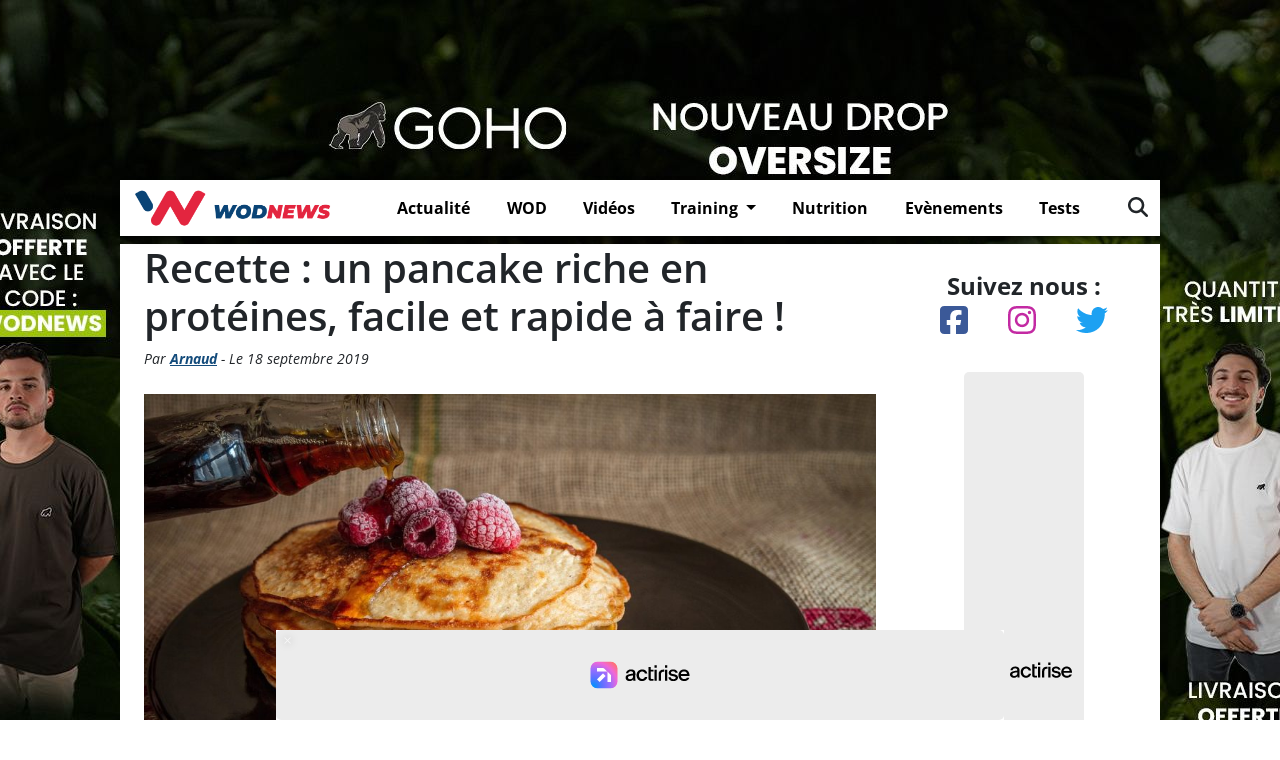

--- FILE ---
content_type: text/html; charset=UTF-8
request_url: https://wodnews.com/recette-un-pancake-riche-en-proteines-facile-et-rapide-a-faire/24967/
body_size: 21252
content:
<!DOCTYPE html>
<html lang="fr-FR">



<head>

    <!-- Google Tag Manager -->
    <script>
        (function(w,d,s,l,i){w[l]=w[l]||[];w[l].push({'gtm.start':
        new Date().getTime(),event:'gtm.js'});var f=d.getElementsByTagName(s)[0],
        j=d.createElement(s),dl=l!='dataLayer'?'&l='+l:'';j.async=true;j.src=
        'https://www.googletagmanager.com/gtm.js?id='+i+dl;f.parentNode.insertBefore(j,f);
        })(window,document,'script','dataLayer','GTM-5QC4GHV');
    </script>
    <!-- End Google Tag Manager -->
	

    <!-- Google tag (gtag.js) -->
    <script async src="https://www.googletagmanager.com/gtag/js?id=UA-81033039-1"></script>
    <script>
        window.dataLayer = window.dataLayer || [];
        function gtag(){dataLayer.push(arguments);}
        gtag('js', new Date());

        gtag('config', 'UA-81033039-1');
    </script>
	


    <meta charset="UTF-8">
    <script src="https://kit.fontawesome.com/fe76aa1c5a.js" crossorigin="anonymous"></script>

    <meta name="viewport" content="width=device-width, initial-scale=1">
    <!--Google fonts-->
    
    
    <link rel="stylesheet" href="https://wodnews.com/wp-content/cache/fonts/1/google-fonts/css/d/c/2/dec69369d948e28eca63a4eb19bac.css" data-wpr-hosted-gf-parameters="family=Roboto+Condensed:wght@300;400;700&display=swap"/>
    <link rel="stylesheet" href="https://wodnews.com/wp-content/cache/fonts/1/google-fonts/css/8/a/0/8c4818a56831ef70980bb97cbcb13.css" data-wpr-hosted-gf-parameters="family=Montserrat:ital,wght@0,400;0,500;0,600;0,700;1,400;1,500;1,600&display=swap"/>
    <meta name='robots' content='index, follow, max-image-preview:large, max-snippet:-1, max-video-preview:-1' />

	<!-- This site is optimized with the Yoast SEO plugin v25.3 - https://yoast.com/wordpress/plugins/seo/ -->
	<title>Recette : un pancake riche en protéines, facile et rapide à faire !</title><link rel="preload" data-rocket-preload as="image" href="https://wodnews.com/wp-content/uploads/2022/04/pancakes-proteines-crossfit-1-1024x644.jpg" imagesrcset="https://wodnews.com/wp-content/uploads/2022/04/pancakes-proteines-crossfit-1-1024x644.jpg 1024w, https://wodnews.com/wp-content/uploads/2022/04/pancakes-proteines-crossfit-1-300x189.jpg 300w, https://wodnews.com/wp-content/uploads/2022/04/pancakes-proteines-crossfit-1-768x483.jpg 768w, https://wodnews.com/wp-content/uploads/2022/04/pancakes-proteines-crossfit-1-600x377.jpg 600w, https://wodnews.com/wp-content/uploads/2022/04/pancakes-proteines-crossfit-1.jpg 1280w" imagesizes="(max-width: 1024px) 100vw, 1024px" fetchpriority="high">
	<meta name="description" content="Ces pancakes cuits au four dans une poêle sont riches en protéines et autres éléments indispensables pour le développement musculaire." />
	<link rel="canonical" href="https://wodnews.com/recette-un-pancake-riche-en-proteines-facile-et-rapide-a-faire/24967/" />
	<meta property="og:locale" content="fr_FR" />
	<meta property="og:type" content="article" />
	<meta property="og:title" content="Recette : un pancake riche en protéines, facile et rapide à faire !" />
	<meta property="og:description" content="Ces pancakes cuits au four dans une poêle sont riches en protéines et autres éléments indispensables pour le développement musculaire." />
	<meta property="og:url" content="https://wodnews.com/recette-un-pancake-riche-en-proteines-facile-et-rapide-a-faire/24967/" />
	<meta property="og:site_name" content="WodNews" />
	<meta property="article:published_time" content="2019-09-18T09:06:19+00:00" />
	<meta property="article:modified_time" content="2023-03-08T16:23:28+00:00" />
	<meta property="og:image" content="https://wodnews.com/wp-content/uploads/2022/04/pancakes-proteines-crossfit.jpg" />
	<meta property="og:image:width" content="1280" />
	<meta property="og:image:height" content="805" />
	<meta property="og:image:type" content="image/jpeg" />
	<meta name="author" content="Arnaud" />
	<meta name="twitter:card" content="summary_large_image" />
	<meta name="twitter:label1" content="Écrit par" />
	<meta name="twitter:data1" content="Arnaud" />
	<meta name="twitter:label2" content="Durée de lecture estimée" />
	<meta name="twitter:data2" content="4 minutes" />
	<script type="application/ld+json" class="yoast-schema-graph">{"@context":"https://schema.org","@graph":[{"@type":"WebPage","@id":"https://wodnews.com/recette-un-pancake-riche-en-proteines-facile-et-rapide-a-faire/24967/","url":"https://wodnews.com/recette-un-pancake-riche-en-proteines-facile-et-rapide-a-faire/24967/","name":"Recette : un pancake riche en protéines, facile et rapide à faire !","isPartOf":{"@id":"https://wodnews.com/#website"},"primaryImageOfPage":{"@id":"https://wodnews.com/recette-un-pancake-riche-en-proteines-facile-et-rapide-a-faire/24967/#primaryimage"},"image":{"@id":"https://wodnews.com/recette-un-pancake-riche-en-proteines-facile-et-rapide-a-faire/24967/#primaryimage"},"thumbnailUrl":"https://wodnews.com/wp-content/uploads/2022/04/pancakes-proteines-crossfit.jpg","datePublished":"2019-09-18T09:06:19+00:00","dateModified":"2023-03-08T16:23:28+00:00","author":{"@id":"https://wodnews.com/#/schema/person/e2ed281e9e6e213dec1535c44c0472af"},"description":"Ces pancakes cuits au four dans une poêle sont riches en protéines et autres éléments indispensables pour le développement musculaire.","breadcrumb":{"@id":"https://wodnews.com/recette-un-pancake-riche-en-proteines-facile-et-rapide-a-faire/24967/#breadcrumb"},"inLanguage":"fr-FR","potentialAction":[{"@type":"ReadAction","target":["https://wodnews.com/recette-un-pancake-riche-en-proteines-facile-et-rapide-a-faire/24967/"]}]},{"@type":"ImageObject","inLanguage":"fr-FR","@id":"https://wodnews.com/recette-un-pancake-riche-en-proteines-facile-et-rapide-a-faire/24967/#primaryimage","url":"https://wodnews.com/wp-content/uploads/2022/04/pancakes-proteines-crossfit.jpg","contentUrl":"https://wodnews.com/wp-content/uploads/2022/04/pancakes-proteines-crossfit.jpg","width":1280,"height":805},{"@type":"BreadcrumbList","@id":"https://wodnews.com/recette-un-pancake-riche-en-proteines-facile-et-rapide-a-faire/24967/#breadcrumb","itemListElement":[{"@type":"ListItem","position":1,"name":"Accueil","item":"https://wodnews.com/"},{"@type":"ListItem","position":2,"name":"Articles crossfit","item":"https://wodnews.com/category/articles/"},{"@type":"ListItem","position":3,"name":"Recette : un pancake riche en protéines, facile et rapide à faire !"}]},{"@type":"WebSite","@id":"https://wodnews.com/#website","url":"https://wodnews.com/","name":"WodNews","description":"Le site référence du fitness fonctionnel et cross-training","potentialAction":[{"@type":"SearchAction","target":{"@type":"EntryPoint","urlTemplate":"https://wodnews.com/?s={search_term_string}"},"query-input":{"@type":"PropertyValueSpecification","valueRequired":true,"valueName":"search_term_string"}}],"inLanguage":"fr-FR"},{"@type":"Person","@id":"https://wodnews.com/#/schema/person/e2ed281e9e6e213dec1535c44c0472af","name":"Arnaud","image":{"@type":"ImageObject","inLanguage":"fr-FR","@id":"https://wodnews.com/#/schema/person/image/","url":"https://secure.gravatar.com/avatar/f6a69c6a182aa727b774687124ab522a2abb9204c02be2e06b357527d4b0a209?s=96&d=mm&r=g","contentUrl":"https://secure.gravatar.com/avatar/f6a69c6a182aa727b774687124ab522a2abb9204c02be2e06b357527d4b0a209?s=96&d=mm&r=g","caption":"Arnaud"},"url":"https://wodnews.com/author/arnaud/"}]}</script>
	<!-- / Yoast SEO plugin. -->


<link rel='dns-prefetch' href='//www.flashb.id' />
<link rel="alternate" type="application/rss+xml" title="WodNews &raquo; Flux" href="https://wodnews.com/feed/" />
<link rel="alternate" type="application/rss+xml" title="WodNews &raquo; Flux des commentaires" href="https://wodnews.com/comments/feed/" />
<link rel="alternate" title="oEmbed (JSON)" type="application/json+oembed" href="https://wodnews.com/wp-json/oembed/1.0/embed?url=https%3A%2F%2Fwodnews.com%2Frecette-un-pancake-riche-en-proteines-facile-et-rapide-a-faire%2F24967%2F" />
<link rel="alternate" title="oEmbed (XML)" type="text/xml+oembed" href="https://wodnews.com/wp-json/oembed/1.0/embed?url=https%3A%2F%2Fwodnews.com%2Frecette-un-pancake-riche-en-proteines-facile-et-rapide-a-faire%2F24967%2F&#038;format=xml" />
<style id='wp-img-auto-sizes-contain-inline-css'>
img:is([sizes=auto i],[sizes^="auto," i]){contain-intrinsic-size:3000px 1500px}
/*# sourceURL=wp-img-auto-sizes-contain-inline-css */
</style>
<link rel='stylesheet' id='dashicons-css' href='https://wodnews.com/wp-includes/css/dashicons.min.css?ver=6.9' media='all' />
<link rel='stylesheet' id='post-views-counter-frontend-css' href='https://wodnews.com/wp-content/plugins/post-views-counter/css/frontend.min.css?ver=1.5.5' media='all' />
<style id='actirise-presized-inline-css'>
div[data-actirise-slot="aside-desktop-atf"]{ display: none;  margin: 10px auto;}@media screen and (min-width: 770px){div[data-actirise-slot="aside-desktop-atf"].device-desktop{display: flex !important;width: 100%;min-height: 620px; }} @media screen and (min-width: 481px) and (max-width: 769px){div[data-actirise-slot="aside-desktop-atf"].device-tablet{display: flex !important;width: 100%;min-height: 620px; }}div[data-actirise-slot="top-content"]{ display: none;  margin: 10px auto;}@media screen and (max-width: 480px){div[data-actirise-slot="top-content"].device-mobile{display: flex !important;width: 100%;min-height: 380px; }} @media screen and (min-width: 481px) and (max-width: 769px){div[data-actirise-slot="top-content"].device-tablet{display: flex !important;width: 100%;min-height: 380px; }}
/*# sourceURL=actirise-presized-inline-css */
</style>
<style id='wp-emoji-styles-inline-css'>

	img.wp-smiley, img.emoji {
		display: inline !important;
		border: none !important;
		box-shadow: none !important;
		height: 1em !important;
		width: 1em !important;
		margin: 0 0.07em !important;
		vertical-align: -0.1em !important;
		background: none !important;
		padding: 0 !important;
	}
/*# sourceURL=wp-emoji-styles-inline-css */
</style>
<style id='wp-block-library-inline-css'>
:root{--wp-block-synced-color:#7a00df;--wp-block-synced-color--rgb:122,0,223;--wp-bound-block-color:var(--wp-block-synced-color);--wp-editor-canvas-background:#ddd;--wp-admin-theme-color:#007cba;--wp-admin-theme-color--rgb:0,124,186;--wp-admin-theme-color-darker-10:#006ba1;--wp-admin-theme-color-darker-10--rgb:0,107,160.5;--wp-admin-theme-color-darker-20:#005a87;--wp-admin-theme-color-darker-20--rgb:0,90,135;--wp-admin-border-width-focus:2px}@media (min-resolution:192dpi){:root{--wp-admin-border-width-focus:1.5px}}.wp-element-button{cursor:pointer}:root .has-very-light-gray-background-color{background-color:#eee}:root .has-very-dark-gray-background-color{background-color:#313131}:root .has-very-light-gray-color{color:#eee}:root .has-very-dark-gray-color{color:#313131}:root .has-vivid-green-cyan-to-vivid-cyan-blue-gradient-background{background:linear-gradient(135deg,#00d084,#0693e3)}:root .has-purple-crush-gradient-background{background:linear-gradient(135deg,#34e2e4,#4721fb 50%,#ab1dfe)}:root .has-hazy-dawn-gradient-background{background:linear-gradient(135deg,#faaca8,#dad0ec)}:root .has-subdued-olive-gradient-background{background:linear-gradient(135deg,#fafae1,#67a671)}:root .has-atomic-cream-gradient-background{background:linear-gradient(135deg,#fdd79a,#004a59)}:root .has-nightshade-gradient-background{background:linear-gradient(135deg,#330968,#31cdcf)}:root .has-midnight-gradient-background{background:linear-gradient(135deg,#020381,#2874fc)}:root{--wp--preset--font-size--normal:16px;--wp--preset--font-size--huge:42px}.has-regular-font-size{font-size:1em}.has-larger-font-size{font-size:2.625em}.has-normal-font-size{font-size:var(--wp--preset--font-size--normal)}.has-huge-font-size{font-size:var(--wp--preset--font-size--huge)}.has-text-align-center{text-align:center}.has-text-align-left{text-align:left}.has-text-align-right{text-align:right}.has-fit-text{white-space:nowrap!important}#end-resizable-editor-section{display:none}.aligncenter{clear:both}.items-justified-left{justify-content:flex-start}.items-justified-center{justify-content:center}.items-justified-right{justify-content:flex-end}.items-justified-space-between{justify-content:space-between}.screen-reader-text{border:0;clip-path:inset(50%);height:1px;margin:-1px;overflow:hidden;padding:0;position:absolute;width:1px;word-wrap:normal!important}.screen-reader-text:focus{background-color:#ddd;clip-path:none;color:#444;display:block;font-size:1em;height:auto;left:5px;line-height:normal;padding:15px 23px 14px;text-decoration:none;top:5px;width:auto;z-index:100000}html :where(.has-border-color){border-style:solid}html :where([style*=border-top-color]){border-top-style:solid}html :where([style*=border-right-color]){border-right-style:solid}html :where([style*=border-bottom-color]){border-bottom-style:solid}html :where([style*=border-left-color]){border-left-style:solid}html :where([style*=border-width]){border-style:solid}html :where([style*=border-top-width]){border-top-style:solid}html :where([style*=border-right-width]){border-right-style:solid}html :where([style*=border-bottom-width]){border-bottom-style:solid}html :where([style*=border-left-width]){border-left-style:solid}html :where(img[class*=wp-image-]){height:auto;max-width:100%}:where(figure){margin:0 0 1em}html :where(.is-position-sticky){--wp-admin--admin-bar--position-offset:var(--wp-admin--admin-bar--height,0px)}@media screen and (max-width:600px){html :where(.is-position-sticky){--wp-admin--admin-bar--position-offset:0px}}

/*# sourceURL=wp-block-library-inline-css */
</style><style id='wp-block-heading-inline-css'>
h1:where(.wp-block-heading).has-background,h2:where(.wp-block-heading).has-background,h3:where(.wp-block-heading).has-background,h4:where(.wp-block-heading).has-background,h5:where(.wp-block-heading).has-background,h6:where(.wp-block-heading).has-background{padding:1.25em 2.375em}h1.has-text-align-left[style*=writing-mode]:where([style*=vertical-lr]),h1.has-text-align-right[style*=writing-mode]:where([style*=vertical-rl]),h2.has-text-align-left[style*=writing-mode]:where([style*=vertical-lr]),h2.has-text-align-right[style*=writing-mode]:where([style*=vertical-rl]),h3.has-text-align-left[style*=writing-mode]:where([style*=vertical-lr]),h3.has-text-align-right[style*=writing-mode]:where([style*=vertical-rl]),h4.has-text-align-left[style*=writing-mode]:where([style*=vertical-lr]),h4.has-text-align-right[style*=writing-mode]:where([style*=vertical-rl]),h5.has-text-align-left[style*=writing-mode]:where([style*=vertical-lr]),h5.has-text-align-right[style*=writing-mode]:where([style*=vertical-rl]),h6.has-text-align-left[style*=writing-mode]:where([style*=vertical-lr]),h6.has-text-align-right[style*=writing-mode]:where([style*=vertical-rl]){rotate:180deg}
/*# sourceURL=https://wodnews.com/wp-includes/blocks/heading/style.min.css */
</style>
<style id='wp-block-image-inline-css'>
.wp-block-image>a,.wp-block-image>figure>a{display:inline-block}.wp-block-image img{box-sizing:border-box;height:auto;max-width:100%;vertical-align:bottom}@media not (prefers-reduced-motion){.wp-block-image img.hide{visibility:hidden}.wp-block-image img.show{animation:show-content-image .4s}}.wp-block-image[style*=border-radius] img,.wp-block-image[style*=border-radius]>a{border-radius:inherit}.wp-block-image.has-custom-border img{box-sizing:border-box}.wp-block-image.aligncenter{text-align:center}.wp-block-image.alignfull>a,.wp-block-image.alignwide>a{width:100%}.wp-block-image.alignfull img,.wp-block-image.alignwide img{height:auto;width:100%}.wp-block-image .aligncenter,.wp-block-image .alignleft,.wp-block-image .alignright,.wp-block-image.aligncenter,.wp-block-image.alignleft,.wp-block-image.alignright{display:table}.wp-block-image .aligncenter>figcaption,.wp-block-image .alignleft>figcaption,.wp-block-image .alignright>figcaption,.wp-block-image.aligncenter>figcaption,.wp-block-image.alignleft>figcaption,.wp-block-image.alignright>figcaption{caption-side:bottom;display:table-caption}.wp-block-image .alignleft{float:left;margin:.5em 1em .5em 0}.wp-block-image .alignright{float:right;margin:.5em 0 .5em 1em}.wp-block-image .aligncenter{margin-left:auto;margin-right:auto}.wp-block-image :where(figcaption){margin-bottom:1em;margin-top:.5em}.wp-block-image.is-style-circle-mask img{border-radius:9999px}@supports ((-webkit-mask-image:none) or (mask-image:none)) or (-webkit-mask-image:none){.wp-block-image.is-style-circle-mask img{border-radius:0;-webkit-mask-image:url('data:image/svg+xml;utf8,<svg viewBox="0 0 100 100" xmlns="http://www.w3.org/2000/svg"><circle cx="50" cy="50" r="50"/></svg>');mask-image:url('data:image/svg+xml;utf8,<svg viewBox="0 0 100 100" xmlns="http://www.w3.org/2000/svg"><circle cx="50" cy="50" r="50"/></svg>');mask-mode:alpha;-webkit-mask-position:center;mask-position:center;-webkit-mask-repeat:no-repeat;mask-repeat:no-repeat;-webkit-mask-size:contain;mask-size:contain}}:root :where(.wp-block-image.is-style-rounded img,.wp-block-image .is-style-rounded img){border-radius:9999px}.wp-block-image figure{margin:0}.wp-lightbox-container{display:flex;flex-direction:column;position:relative}.wp-lightbox-container img{cursor:zoom-in}.wp-lightbox-container img:hover+button{opacity:1}.wp-lightbox-container button{align-items:center;backdrop-filter:blur(16px) saturate(180%);background-color:#5a5a5a40;border:none;border-radius:4px;cursor:zoom-in;display:flex;height:20px;justify-content:center;opacity:0;padding:0;position:absolute;right:16px;text-align:center;top:16px;width:20px;z-index:100}@media not (prefers-reduced-motion){.wp-lightbox-container button{transition:opacity .2s ease}}.wp-lightbox-container button:focus-visible{outline:3px auto #5a5a5a40;outline:3px auto -webkit-focus-ring-color;outline-offset:3px}.wp-lightbox-container button:hover{cursor:pointer;opacity:1}.wp-lightbox-container button:focus{opacity:1}.wp-lightbox-container button:focus,.wp-lightbox-container button:hover,.wp-lightbox-container button:not(:hover):not(:active):not(.has-background){background-color:#5a5a5a40;border:none}.wp-lightbox-overlay{box-sizing:border-box;cursor:zoom-out;height:100vh;left:0;overflow:hidden;position:fixed;top:0;visibility:hidden;width:100%;z-index:100000}.wp-lightbox-overlay .close-button{align-items:center;cursor:pointer;display:flex;justify-content:center;min-height:40px;min-width:40px;padding:0;position:absolute;right:calc(env(safe-area-inset-right) + 16px);top:calc(env(safe-area-inset-top) + 16px);z-index:5000000}.wp-lightbox-overlay .close-button:focus,.wp-lightbox-overlay .close-button:hover,.wp-lightbox-overlay .close-button:not(:hover):not(:active):not(.has-background){background:none;border:none}.wp-lightbox-overlay .lightbox-image-container{height:var(--wp--lightbox-container-height);left:50%;overflow:hidden;position:absolute;top:50%;transform:translate(-50%,-50%);transform-origin:top left;width:var(--wp--lightbox-container-width);z-index:9999999999}.wp-lightbox-overlay .wp-block-image{align-items:center;box-sizing:border-box;display:flex;height:100%;justify-content:center;margin:0;position:relative;transform-origin:0 0;width:100%;z-index:3000000}.wp-lightbox-overlay .wp-block-image img{height:var(--wp--lightbox-image-height);min-height:var(--wp--lightbox-image-height);min-width:var(--wp--lightbox-image-width);width:var(--wp--lightbox-image-width)}.wp-lightbox-overlay .wp-block-image figcaption{display:none}.wp-lightbox-overlay button{background:none;border:none}.wp-lightbox-overlay .scrim{background-color:#fff;height:100%;opacity:.9;position:absolute;width:100%;z-index:2000000}.wp-lightbox-overlay.active{visibility:visible}@media not (prefers-reduced-motion){.wp-lightbox-overlay.active{animation:turn-on-visibility .25s both}.wp-lightbox-overlay.active img{animation:turn-on-visibility .35s both}.wp-lightbox-overlay.show-closing-animation:not(.active){animation:turn-off-visibility .35s both}.wp-lightbox-overlay.show-closing-animation:not(.active) img{animation:turn-off-visibility .25s both}.wp-lightbox-overlay.zoom.active{animation:none;opacity:1;visibility:visible}.wp-lightbox-overlay.zoom.active .lightbox-image-container{animation:lightbox-zoom-in .4s}.wp-lightbox-overlay.zoom.active .lightbox-image-container img{animation:none}.wp-lightbox-overlay.zoom.active .scrim{animation:turn-on-visibility .4s forwards}.wp-lightbox-overlay.zoom.show-closing-animation:not(.active){animation:none}.wp-lightbox-overlay.zoom.show-closing-animation:not(.active) .lightbox-image-container{animation:lightbox-zoom-out .4s}.wp-lightbox-overlay.zoom.show-closing-animation:not(.active) .lightbox-image-container img{animation:none}.wp-lightbox-overlay.zoom.show-closing-animation:not(.active) .scrim{animation:turn-off-visibility .4s forwards}}@keyframes show-content-image{0%{visibility:hidden}99%{visibility:hidden}to{visibility:visible}}@keyframes turn-on-visibility{0%{opacity:0}to{opacity:1}}@keyframes turn-off-visibility{0%{opacity:1;visibility:visible}99%{opacity:0;visibility:visible}to{opacity:0;visibility:hidden}}@keyframes lightbox-zoom-in{0%{transform:translate(calc((-100vw + var(--wp--lightbox-scrollbar-width))/2 + var(--wp--lightbox-initial-left-position)),calc(-50vh + var(--wp--lightbox-initial-top-position))) scale(var(--wp--lightbox-scale))}to{transform:translate(-50%,-50%) scale(1)}}@keyframes lightbox-zoom-out{0%{transform:translate(-50%,-50%) scale(1);visibility:visible}99%{visibility:visible}to{transform:translate(calc((-100vw + var(--wp--lightbox-scrollbar-width))/2 + var(--wp--lightbox-initial-left-position)),calc(-50vh + var(--wp--lightbox-initial-top-position))) scale(var(--wp--lightbox-scale));visibility:hidden}}
/*# sourceURL=https://wodnews.com/wp-includes/blocks/image/style.min.css */
</style>
<style id='wp-block-image-theme-inline-css'>
:root :where(.wp-block-image figcaption){color:#555;font-size:13px;text-align:center}.is-dark-theme :root :where(.wp-block-image figcaption){color:#ffffffa6}.wp-block-image{margin:0 0 1em}
/*# sourceURL=https://wodnews.com/wp-includes/blocks/image/theme.min.css */
</style>
<style id='wp-block-list-inline-css'>
ol,ul{box-sizing:border-box}:root :where(.wp-block-list.has-background){padding:1.25em 2.375em}
/*# sourceURL=https://wodnews.com/wp-includes/blocks/list/style.min.css */
</style>
<style id='wp-block-paragraph-inline-css'>
.is-small-text{font-size:.875em}.is-regular-text{font-size:1em}.is-large-text{font-size:2.25em}.is-larger-text{font-size:3em}.has-drop-cap:not(:focus):first-letter{float:left;font-size:8.4em;font-style:normal;font-weight:100;line-height:.68;margin:.05em .1em 0 0;text-transform:uppercase}body.rtl .has-drop-cap:not(:focus):first-letter{float:none;margin-left:.1em}p.has-drop-cap.has-background{overflow:hidden}:root :where(p.has-background){padding:1.25em 2.375em}:where(p.has-text-color:not(.has-link-color)) a{color:inherit}p.has-text-align-left[style*="writing-mode:vertical-lr"],p.has-text-align-right[style*="writing-mode:vertical-rl"]{rotate:180deg}
/*# sourceURL=https://wodnews.com/wp-includes/blocks/paragraph/style.min.css */
</style>
<style id='global-styles-inline-css'>
:root{--wp--preset--aspect-ratio--square: 1;--wp--preset--aspect-ratio--4-3: 4/3;--wp--preset--aspect-ratio--3-4: 3/4;--wp--preset--aspect-ratio--3-2: 3/2;--wp--preset--aspect-ratio--2-3: 2/3;--wp--preset--aspect-ratio--16-9: 16/9;--wp--preset--aspect-ratio--9-16: 9/16;--wp--preset--color--black: #000000;--wp--preset--color--cyan-bluish-gray: #abb8c3;--wp--preset--color--white: #ffffff;--wp--preset--color--pale-pink: #f78da7;--wp--preset--color--vivid-red: #cf2e2e;--wp--preset--color--luminous-vivid-orange: #ff6900;--wp--preset--color--luminous-vivid-amber: #fcb900;--wp--preset--color--light-green-cyan: #7bdcb5;--wp--preset--color--vivid-green-cyan: #00d084;--wp--preset--color--pale-cyan-blue: #8ed1fc;--wp--preset--color--vivid-cyan-blue: #0693e3;--wp--preset--color--vivid-purple: #9b51e0;--wp--preset--gradient--vivid-cyan-blue-to-vivid-purple: linear-gradient(135deg,rgb(6,147,227) 0%,rgb(155,81,224) 100%);--wp--preset--gradient--light-green-cyan-to-vivid-green-cyan: linear-gradient(135deg,rgb(122,220,180) 0%,rgb(0,208,130) 100%);--wp--preset--gradient--luminous-vivid-amber-to-luminous-vivid-orange: linear-gradient(135deg,rgb(252,185,0) 0%,rgb(255,105,0) 100%);--wp--preset--gradient--luminous-vivid-orange-to-vivid-red: linear-gradient(135deg,rgb(255,105,0) 0%,rgb(207,46,46) 100%);--wp--preset--gradient--very-light-gray-to-cyan-bluish-gray: linear-gradient(135deg,rgb(238,238,238) 0%,rgb(169,184,195) 100%);--wp--preset--gradient--cool-to-warm-spectrum: linear-gradient(135deg,rgb(74,234,220) 0%,rgb(151,120,209) 20%,rgb(207,42,186) 40%,rgb(238,44,130) 60%,rgb(251,105,98) 80%,rgb(254,248,76) 100%);--wp--preset--gradient--blush-light-purple: linear-gradient(135deg,rgb(255,206,236) 0%,rgb(152,150,240) 100%);--wp--preset--gradient--blush-bordeaux: linear-gradient(135deg,rgb(254,205,165) 0%,rgb(254,45,45) 50%,rgb(107,0,62) 100%);--wp--preset--gradient--luminous-dusk: linear-gradient(135deg,rgb(255,203,112) 0%,rgb(199,81,192) 50%,rgb(65,88,208) 100%);--wp--preset--gradient--pale-ocean: linear-gradient(135deg,rgb(255,245,203) 0%,rgb(182,227,212) 50%,rgb(51,167,181) 100%);--wp--preset--gradient--electric-grass: linear-gradient(135deg,rgb(202,248,128) 0%,rgb(113,206,126) 100%);--wp--preset--gradient--midnight: linear-gradient(135deg,rgb(2,3,129) 0%,rgb(40,116,252) 100%);--wp--preset--font-size--small: 13px;--wp--preset--font-size--medium: 20px;--wp--preset--font-size--large: 36px;--wp--preset--font-size--x-large: 42px;--wp--preset--spacing--20: 0.44rem;--wp--preset--spacing--30: 0.67rem;--wp--preset--spacing--40: 1rem;--wp--preset--spacing--50: 1.5rem;--wp--preset--spacing--60: 2.25rem;--wp--preset--spacing--70: 3.38rem;--wp--preset--spacing--80: 5.06rem;--wp--preset--shadow--natural: 6px 6px 9px rgba(0, 0, 0, 0.2);--wp--preset--shadow--deep: 12px 12px 50px rgba(0, 0, 0, 0.4);--wp--preset--shadow--sharp: 6px 6px 0px rgba(0, 0, 0, 0.2);--wp--preset--shadow--outlined: 6px 6px 0px -3px rgb(255, 255, 255), 6px 6px rgb(0, 0, 0);--wp--preset--shadow--crisp: 6px 6px 0px rgb(0, 0, 0);}:where(.is-layout-flex){gap: 0.5em;}:where(.is-layout-grid){gap: 0.5em;}body .is-layout-flex{display: flex;}.is-layout-flex{flex-wrap: wrap;align-items: center;}.is-layout-flex > :is(*, div){margin: 0;}body .is-layout-grid{display: grid;}.is-layout-grid > :is(*, div){margin: 0;}:where(.wp-block-columns.is-layout-flex){gap: 2em;}:where(.wp-block-columns.is-layout-grid){gap: 2em;}:where(.wp-block-post-template.is-layout-flex){gap: 1.25em;}:where(.wp-block-post-template.is-layout-grid){gap: 1.25em;}.has-black-color{color: var(--wp--preset--color--black) !important;}.has-cyan-bluish-gray-color{color: var(--wp--preset--color--cyan-bluish-gray) !important;}.has-white-color{color: var(--wp--preset--color--white) !important;}.has-pale-pink-color{color: var(--wp--preset--color--pale-pink) !important;}.has-vivid-red-color{color: var(--wp--preset--color--vivid-red) !important;}.has-luminous-vivid-orange-color{color: var(--wp--preset--color--luminous-vivid-orange) !important;}.has-luminous-vivid-amber-color{color: var(--wp--preset--color--luminous-vivid-amber) !important;}.has-light-green-cyan-color{color: var(--wp--preset--color--light-green-cyan) !important;}.has-vivid-green-cyan-color{color: var(--wp--preset--color--vivid-green-cyan) !important;}.has-pale-cyan-blue-color{color: var(--wp--preset--color--pale-cyan-blue) !important;}.has-vivid-cyan-blue-color{color: var(--wp--preset--color--vivid-cyan-blue) !important;}.has-vivid-purple-color{color: var(--wp--preset--color--vivid-purple) !important;}.has-black-background-color{background-color: var(--wp--preset--color--black) !important;}.has-cyan-bluish-gray-background-color{background-color: var(--wp--preset--color--cyan-bluish-gray) !important;}.has-white-background-color{background-color: var(--wp--preset--color--white) !important;}.has-pale-pink-background-color{background-color: var(--wp--preset--color--pale-pink) !important;}.has-vivid-red-background-color{background-color: var(--wp--preset--color--vivid-red) !important;}.has-luminous-vivid-orange-background-color{background-color: var(--wp--preset--color--luminous-vivid-orange) !important;}.has-luminous-vivid-amber-background-color{background-color: var(--wp--preset--color--luminous-vivid-amber) !important;}.has-light-green-cyan-background-color{background-color: var(--wp--preset--color--light-green-cyan) !important;}.has-vivid-green-cyan-background-color{background-color: var(--wp--preset--color--vivid-green-cyan) !important;}.has-pale-cyan-blue-background-color{background-color: var(--wp--preset--color--pale-cyan-blue) !important;}.has-vivid-cyan-blue-background-color{background-color: var(--wp--preset--color--vivid-cyan-blue) !important;}.has-vivid-purple-background-color{background-color: var(--wp--preset--color--vivid-purple) !important;}.has-black-border-color{border-color: var(--wp--preset--color--black) !important;}.has-cyan-bluish-gray-border-color{border-color: var(--wp--preset--color--cyan-bluish-gray) !important;}.has-white-border-color{border-color: var(--wp--preset--color--white) !important;}.has-pale-pink-border-color{border-color: var(--wp--preset--color--pale-pink) !important;}.has-vivid-red-border-color{border-color: var(--wp--preset--color--vivid-red) !important;}.has-luminous-vivid-orange-border-color{border-color: var(--wp--preset--color--luminous-vivid-orange) !important;}.has-luminous-vivid-amber-border-color{border-color: var(--wp--preset--color--luminous-vivid-amber) !important;}.has-light-green-cyan-border-color{border-color: var(--wp--preset--color--light-green-cyan) !important;}.has-vivid-green-cyan-border-color{border-color: var(--wp--preset--color--vivid-green-cyan) !important;}.has-pale-cyan-blue-border-color{border-color: var(--wp--preset--color--pale-cyan-blue) !important;}.has-vivid-cyan-blue-border-color{border-color: var(--wp--preset--color--vivid-cyan-blue) !important;}.has-vivid-purple-border-color{border-color: var(--wp--preset--color--vivid-purple) !important;}.has-vivid-cyan-blue-to-vivid-purple-gradient-background{background: var(--wp--preset--gradient--vivid-cyan-blue-to-vivid-purple) !important;}.has-light-green-cyan-to-vivid-green-cyan-gradient-background{background: var(--wp--preset--gradient--light-green-cyan-to-vivid-green-cyan) !important;}.has-luminous-vivid-amber-to-luminous-vivid-orange-gradient-background{background: var(--wp--preset--gradient--luminous-vivid-amber-to-luminous-vivid-orange) !important;}.has-luminous-vivid-orange-to-vivid-red-gradient-background{background: var(--wp--preset--gradient--luminous-vivid-orange-to-vivid-red) !important;}.has-very-light-gray-to-cyan-bluish-gray-gradient-background{background: var(--wp--preset--gradient--very-light-gray-to-cyan-bluish-gray) !important;}.has-cool-to-warm-spectrum-gradient-background{background: var(--wp--preset--gradient--cool-to-warm-spectrum) !important;}.has-blush-light-purple-gradient-background{background: var(--wp--preset--gradient--blush-light-purple) !important;}.has-blush-bordeaux-gradient-background{background: var(--wp--preset--gradient--blush-bordeaux) !important;}.has-luminous-dusk-gradient-background{background: var(--wp--preset--gradient--luminous-dusk) !important;}.has-pale-ocean-gradient-background{background: var(--wp--preset--gradient--pale-ocean) !important;}.has-electric-grass-gradient-background{background: var(--wp--preset--gradient--electric-grass) !important;}.has-midnight-gradient-background{background: var(--wp--preset--gradient--midnight) !important;}.has-small-font-size{font-size: var(--wp--preset--font-size--small) !important;}.has-medium-font-size{font-size: var(--wp--preset--font-size--medium) !important;}.has-large-font-size{font-size: var(--wp--preset--font-size--large) !important;}.has-x-large-font-size{font-size: var(--wp--preset--font-size--x-large) !important;}
/*# sourceURL=global-styles-inline-css */
</style>

<style id='classic-theme-styles-inline-css'>
/*! This file is auto-generated */
.wp-block-button__link{color:#fff;background-color:#32373c;border-radius:9999px;box-shadow:none;text-decoration:none;padding:calc(.667em + 2px) calc(1.333em + 2px);font-size:1.125em}.wp-block-file__button{background:#32373c;color:#fff;text-decoration:none}
/*# sourceURL=/wp-includes/css/classic-themes.min.css */
</style>
<link rel='stylesheet' id='ap_plugin_main_stylesheet-css' href='https://wodnews.com/wp-content/plugins/ap-plugin-scripteo/frontend/css/asset/style.css?ver=6.9' media='all' />
<link rel='stylesheet' id='ap_plugin_user_panel-css' href='https://wodnews.com/wp-content/plugins/ap-plugin-scripteo/frontend/css/asset/user-panel.css?ver=6.9' media='all' />
<link rel='stylesheet' id='ap_plugin_template_stylesheet-css' href='https://wodnews.com/wp-content/plugins/ap-plugin-scripteo/frontend/css/all.css?ver=6.9' media='all' />
<link rel='stylesheet' id='ap_plugin_animate_stylesheet-css' href='https://wodnews.com/wp-content/plugins/ap-plugin-scripteo/frontend/css/asset/animate.css?ver=6.9' media='all' />
<link rel='stylesheet' id='ap_plugin_chart_stylesheet-css' href='https://wodnews.com/wp-content/plugins/ap-plugin-scripteo/frontend/css/asset/chart.css?ver=6.9' media='all' />
<link rel='stylesheet' id='ap_plugin_carousel_stylesheet-css' href='https://wodnews.com/wp-content/plugins/ap-plugin-scripteo/frontend/css/asset/bsa.carousel.css?ver=6.9' media='all' />
<link rel='stylesheet' id='ap_plugin_materialize_stylesheet-css' href='https://wodnews.com/wp-content/plugins/ap-plugin-scripteo/frontend/css/asset/material-design.css?ver=6.9' media='all' />
<link rel='stylesheet' id='jquery-ui-css' href='https://wodnews.com/wp-content/plugins/ap-plugin-scripteo/frontend/css/asset/ui-datapicker.css?ver=6.9' media='all' />
<link rel='stylesheet' id='style-css' href='https://wodnews.com/wp-content/themes/wodnewsbt5/style.css?ver=3.0.3.1642416287' media='all' />
<link rel='stylesheet' id='main-css' href='https://wodnews.com/wp-content/themes/wodnewsbt5/assets/css/main.css?ver=3.0.3.1642416287' media='all' />
<link rel='stylesheet' id='chld_thm_cfg_child-css' href='https://wodnews.com/wp-content/themes/wodnewsbt5-child/style.css?ver=6.9' media='all' />
<script data-cfasync="false" defer src="https://www.flashb.id/universal/358a689c-9306-5a11-8b50-4fef769c1fee.js"></script>
<script>
window._hbdbrk=window._hbdbrk||[];window._hbdbrk.push(['_vars', {page_type:'article',pid:3,custom1:'Arnaud',custom2:'articles',custom3:'24967',custom4:'',custom5:'',}]);
window.actirisePlugin=window.actirisePlugin||{};window.actirisePlugin.version='3.3.3';window.actirisePlugin.version_lastupdate=new Date(1765837020 * 1000);window.actirisePlugin.adsTxt={active:1,lastUpdate:new Date(1768555751 * 1000)};window.actirisePlugin.presized={active:1,lastUpdate:new Date(1768553134 * 1000)};window.actirisePlugin.cron=true;window.actirisePlugin.fastcmp=false;window.actirisePlugin.autoUpdate=true;window.actirisePlugin.debug=true;
//# sourceURL=actirise-js-after
</script>
<script src="https://wodnews.com/wp-includes/js/jquery/jquery.min.js?ver=3.7.1" id="jquery-core-js"></script>
<script src="https://wodnews.com/wp-includes/js/jquery/jquery-migrate.min.js?ver=3.4.1" id="jquery-migrate-js"></script>
<script id="thickbox-js-extra">
var thickboxL10n = {"next":"Suiv.\u00a0\u003E","prev":"\u003C\u00a0Pr\u00e9c.","image":"Image","of":"sur","close":"Fermer","noiframes":"Cette fonctionnalit\u00e9 requiert des iframes. Les iframes sont d\u00e9sactiv\u00e9es sur votre navigateur, ou alors il ne les accepte pas.","loadingAnimation":"https://wodnews.com/wp-includes/js/thickbox/loadingAnimation.gif"};
//# sourceURL=thickbox-js-extra
</script>
<script src="https://wodnews.com/wp-includes/js/thickbox/thickbox.js?ver=3.1-20121105" id="thickbox-js"></script>
<script src="https://wodnews.com/wp-includes/js/underscore.min.js?ver=1.13.7" id="underscore-js"></script>
<script src="https://wodnews.com/wp-includes/js/shortcode.min.js?ver=6.9" id="shortcode-js"></script>
<script src="https://wodnews.com/wp-admin/js/media-upload.min.js?ver=6.9" id="media-upload-js"></script>
<script id="ap_plugin_js_script-js-extra">
var bsa_object = {"ajax_url":"https://wodnews.com/wp-admin/admin-ajax.php"};
//# sourceURL=ap_plugin_js_script-js-extra
</script>
<script src="https://wodnews.com/wp-content/plugins/ap-plugin-scripteo/frontend/js/script.js?ver=6.9" id="ap_plugin_js_script-js"></script>
<script src="https://wodnews.com/wp-content/plugins/ap-plugin-scripteo/frontend/js/chart.js?ver=6.9" id="ap_plugin_chart_js_script-js"></script>
<script src="https://wodnews.com/wp-content/plugins/ap-plugin-scripteo/frontend/js/jquery.simplyscroll.js?ver=6.9" id="ap_plugin_simply_scroll_js_script-js"></script>
<link rel="https://api.w.org/" href="https://wodnews.com/wp-json/" /><link rel="alternate" title="JSON" type="application/json" href="https://wodnews.com/wp-json/wp/v2/posts/24967" /><link rel="EditURI" type="application/rsd+xml" title="RSD" href="https://wodnews.com/xmlrpc.php?rsd" />
<meta name="generator" content="WordPress 6.9" />
<link rel='shortlink' href='https://wodnews.com/?p=24967' />
<style>
	/* Custom BSA_PRO Styles */

	/* fonts */

	/* form */
	.bsaProOrderingForm {   }
	.bsaProInput input,
	.bsaProInput input[type='file'],
	.bsaProSelectSpace select,
	.bsaProInputsRight .bsaInputInner,
	.bsaProInputsRight .bsaInputInner label {   }
	.bsaProPrice  {  }
	.bsaProDiscount  {   }
	.bsaProOrderingForm .bsaProSubmit,
	.bsaProOrderingForm .bsaProSubmit:hover,
	.bsaProOrderingForm .bsaProSubmit:active {   }

	/* alerts */
	.bsaProAlert,
	.bsaProAlert > a,
	.bsaProAlert > a:hover,
	.bsaProAlert > a:focus {  }
	.bsaProAlertSuccess {  }
	.bsaProAlertFailed {  }

	/* stats */
	.bsaStatsWrapper .ct-chart .ct-series.ct-series-b .ct-bar,
	.bsaStatsWrapper .ct-chart .ct-series.ct-series-b .ct-line,
	.bsaStatsWrapper .ct-chart .ct-series.ct-series-b .ct-point,
	.bsaStatsWrapper .ct-chart .ct-series.ct-series-b .ct-slice.ct-donut { stroke: #673AB7 !important; }

	.bsaStatsWrapper  .ct-chart .ct-series.ct-series-a .ct-bar,
	.bsaStatsWrapper .ct-chart .ct-series.ct-series-a .ct-line,
	.bsaStatsWrapper .ct-chart .ct-series.ct-series-a .ct-point,
	.bsaStatsWrapper .ct-chart .ct-series.ct-series-a .ct-slice.ct-donut { stroke: #FBCD39 !important; }

	/* Custom CSS */
	</style><link rel="icon" href="https://wodnews.com/wp-content/uploads/2022/11/cropped-wodnewslogomini-32x32.png" sizes="32x32" />
<link rel="icon" href="https://wodnews.com/wp-content/uploads/2022/11/cropped-wodnewslogomini-192x192.png" sizes="192x192" />
<link rel="apple-touch-icon" href="https://wodnews.com/wp-content/uploads/2022/11/cropped-wodnewslogomini-180x180.png" />
<meta name="msapplication-TileImage" content="https://wodnews.com/wp-content/uploads/2022/11/cropped-wodnewslogomini-270x270.png" />
    <!-- <script type="text/javascript" src="searchArticle.js" defer></script> -->




<link rel="stylesheet" href="https://wodnews.com/wp-content/cache/fonts/1/google-fonts/css/0/9/4/549b9e1d9cfe1078c745fb730330f.css" data-wpr-hosted-gf-parameters="family=Open+Sans:ital,wght@0,300;0,400;0,500;0,600;0,700;0,800;1,300;1,400;1,500;1,600;1,700;1,800&display=swap"/>



<script>
    window.FAST_CMP_OPTIONS = {
      publisherName: 'WODNEWS',
      domainUid: '1475db84-0903-5625-9080-07fb6e6cac8a',
      countryCode: 'FR',
      policyUrl: 'https://wodnews.com/politique-de-confidentialite/',
      displaySynchronous: false,
      bootstrap: { excludedIABVendors: [], excludedGoogleVendors: [] },
      publisherLogo: function (c) {
        return c.createElement('img', {
          style: 'height: 35px;',
          src: 'https://wodnews.com/wp-content/uploads/2022/11/new-logo-horizontal-fond-blanc.png',
        })
      },
      translations: {
        fr: {
          buttons: {
            accept: 'Fermer et Accepter',
          }
        },
      },
    };
  (function(){var e={617:function(e){window.FAST_CMP_T0=Date.now();window.FAST_CMP_QUEUE={};window.FAST_CMP_QUEUE_ID=0;function a(){var e=Array.prototype.slice.call(arguments);if(!e.length)return Object.values(window.FAST_CMP_QUEUE);else if("ping"===e[0]){if("function"===typeof e[2])e[2]({cmpLoaded:false,cmpStatus:"stub",apiVersion:"2.0",cmpId:parseInt("388",10)})}else window.FAST_CMP_QUEUE[window.FAST_CMP_QUEUE_ID++]=e}e.exports={name:"light",handler:a}}};var a={};function t(r){var n=a[r];if(void 0!==n)return n.exports;var i=a[r]={exports:{}};e[r](i,i.exports,t);return i.exports}var r={};!function(){var e=t(617);var a="__tcfapiLocator";var r=window;var n=r;var i;function o(){var e=r.document;var t=!!r.frames[a];if(!t)if(e.body){var n=e.createElement("iframe");n.style.cssText="display:none";n.name=a;e.body.appendChild(n)}else setTimeout(o,5);return!t}function s(e){var a="string"===typeof e.data;var t={};if(a)try{t=JSON.parse(e.data)}catch(e){}else t=e.data;var r="object"===typeof t?t.__tcfapiCall:null;if(r)window.__tcfapi(r.command,r.version,(function(t,n){var i={__tcfapiReturn:{returnValue:t,success:n,callId:r.callId}};if(e&&e.source&&e.source.postMessage)e.source.postMessage(a?JSON.stringify(i):i,"*")}),r.parameter)}while(n){try{if(n.frames[a]){i=n;break}}catch(e){}if(n===r.top)break;n=n.parent}if("custom"!==r.FAST_CMP_HANDLER)if(!i){o();r.__tcfapi=e.handler;r.FAST_CMP_HANDLER=e.name;r.addEventListener("message",s,false)}else{r.__tcfapi=e.handler;r.FAST_CMP_HANDLER=e.name}}()})();
</script>
<script src="https://eu.fastcmp.com/fast-cmp-stub.js" async="true" data-no-optimize="1"></script>




<script type="text/javascript">
  window._taboola = window._taboola || [];
  _taboola.push({article:'auto'});
  !function (e, f, u, i) {
    if (!document.getElementById(i)){
      e.async = 1;
      e.src = u;
      e.id = i;
      f.parentNode.insertBefore(e, f);
    }
  }(document.createElement('script'),
  document.getElementsByTagName('script')[0],
  '//cdn.taboola.com/libtrc/iblosmedia-wodnews/loader.js',
  'tb_loader_script');
  if(window.performance && typeof window.performance.mark == 'function')
    {window.performance.mark('tbl_ic');}
</script>

<style id="rocket-lazyrender-inline-css">[data-wpr-lazyrender] {content-visibility: auto;}</style><meta name="generator" content="WP Rocket 3.18.2" data-wpr-features="wpr_automatic_lazy_rendering wpr_oci wpr_host_fonts_locally" /></head>





<body class="wp-singular post-template-default single single-post postid-24967 single-format-standard wp-theme-wodnewsbt5 wp-child-theme-wodnewsbt5-child" id="body_" style="">

    <!-- Google Tag Manager (noscript) -->
    <noscript><iframe src="https://www.googletagmanager.com/ns.html?id=GTM-5QC4GHV" height="0" width="0" style="display:none;visibility:hidden"></iframe></noscript>
    <!-- End Google Tag Manager&nbsp;(noscript)&nbsp;-->

        
    <div  class="ga-ads-habillage-desk w-100 h-100">
    </div>  
    <!-- <div  id="bsa-block-1920--1200" class="apPluginContainer bsaProContainer-1 bsa-block-1920--1200 bsa-pro-col-1"><div  class="bsaProItems bsaGridGutter " style="background-color:"><div class="bsaProItem bsaHidden bsaReset" data-item-id="108" data-animation="bounce" style=""><div class="bsaProItemInner" style="background-color:"><div class="bsaProItemInner__thumb"><div class="bsaProAnimateThumb"><a class="bsaProItem__url" href="https://wodnews.com/?sid=1&bsa_pro_id=108&bsa_pro_url=1" target="_blank"><div class="bsaProItemInner__img" style="background-image: url('https://wodnews.com/wp-content/uploads/bsa-pro-upload/1763561267-wodnews-goho-d.jpg')"></div></a></div></div></div><div class="bsaProItemInner__html"></div></div></div></div><script>
			(function($){
    			"use strict";
				$(document).ready(function(){
					function bsaProResize() {
                        setTimeout(function () {
                            let sid = "1";
                            let object = $(".bsaProContainer-" + sid);
                            let itemSize = $(".bsaProContainer-" + sid + " .bsaProItem");
                            let imageThumb = $(".bsaProContainer-" + sid + " .bsaProItemInner__img");
                            let animateThumb = $(".bsaProContainer-" + sid + " .bsaProAnimateThumb");
                            let innerThumb = $(".bsaProContainer-" + sid + " .bsaProItemInner__thumb");
                            let parentWidth = "1920";
                            let parentHeight = "1200";
                            let objectWidth = object.parent().outerWidth();
                            if ( objectWidth <= parentWidth ) {
                                let scale = objectWidth / parentWidth;
                                if ( objectWidth > 0 && objectWidth !== 100 && scale > 0 ) {
                                    itemSize.height(parentHeight * scale);
                                    animateThumb.height(parentHeight * scale);
                                    innerThumb.height(parentHeight * scale);
                                    imageThumb.height(parentHeight * scale);
                                } else {
                                    itemSize.height(parentHeight);
                                    animateThumb.height(parentHeight);
                                    innerThumb.height(parentHeight);
                                    imageThumb.height(parentHeight);
                                }
                            } else {
                                itemSize.height(parentHeight);
                                animateThumb.height(parentHeight);
                                innerThumb.height(parentHeight);
                                imageThumb.height(parentHeight);
                            }
						}, 1000);
					}
					bsaProResize();
					$(window).resize(function(){
						bsaProResize();
					});
				});
			})(jQuery);
		</script>						<style>
							body {
								background-position: top center !important;
															background-repeat: no-repeat !important;
								background-attachment: fixed !important;
								padding-top: inherit !important;
							}
							.bsaProContainer-1 {
								display: none !important;
							}
						</style>
						<script>
							(function ($) {
								"use strict";
								$(document).ready(function () {
									let body = "body";
									let getItem = $(".bsaProContainer-1 .bsaProItem").first();
									let getImage = $(".bsaProContainer-1 .bsaProItemInner__img").first().css("background-image");
									let getUrl = $(".bsaProContainer-1 .bsaProItem__url").first().attr('href');
									$(body).addClass('bsa-pro-bg-styles').css("background-image", getImage);
									getItem.attr("data-background-id", getItem.attr("data-item-id"));
									$(body).on('click', function (e) {
										let body_target = $(e.target);
										if (body_target.is(body) === true) {
											window.open(getUrl, "_blank");
										}
									});
									$(document).mousemove(function (e) {
										let body_target = $(e.target);
										if (body_target.is(body)) {
											body_target.css("cursor", "pointer");
										} else {
											$(body).css("cursor", "auto");
										}
									});
								});
							})(jQuery);
						</script>
						 -->
    
    

    <!--<a href="#main" class="visually-hidden-focusable bg-white">Skip to main content</a>-->


    <!-----Bandeau top mobile--->
    <div  class="ga-ads-habillage-mob container" style="">
                </div>
    <!----- END Bandeau top mobile--->

    

    <header  class="container py-2 sticky-top" style="background-color:white;">
        <div  class="d-flex justify-content-between align-items-center">

            <!--Logo PRINCIPAL-->
            <a class="navbar-brand" title="WODNEWS accueil" style="width: fit-content;" href="https://wodnews.com" rel="home">
                                <img src="https://wodnews.com/wp-content/uploads/2022/11/new-logo-horizontal-fond-blanc.png" alt="Logo wodnews">
            </a>

            <!--Menu DESKTOP-->
            <nav id="header" class="w-100 mx-5 navbar navbar-expand-lg d-none d-lg-block">
                <!--MENU : Bouton mobile-->
                <div id="navbar" class="col-12  ">
                    <ul id="menu-main" class="navbar-nav me-auto text-center d-flex justify-content-between"><li itemscope="itemscope" itemtype="https://www.schema.org/SiteNavigationElement" id="menu-item-20" class="menu-item menu-item-type-post_type menu-item-object-page nav-item menu-item-20"><a title="Actualit&eacute;" href="https://wodnews.com/actualites-crossfit/">Actualit&eacute;</a></li>
<li itemscope="itemscope" itemtype="https://www.schema.org/SiteNavigationElement" id="menu-item-51024" class="menu-item menu-item-type-post_type menu-item-object-page nav-item menu-item-51024"><a title="WOD" href="https://wodnews.com/wod-crossfit/">WOD</a></li>
<li itemscope="itemscope" itemtype="https://www.schema.org/SiteNavigationElement" id="menu-item-29" class="menu-item menu-item-type-post_type menu-item-object-page nav-item menu-item-29"><a title="Vid&eacute;os" href="https://wodnews.com/videos-crossfit/">Vid&eacute;os</a></li>
<li itemscope="itemscope" itemtype="https://www.schema.org/SiteNavigationElement" id="menu-item-158" class="menu-item menu-item-type-custom menu-item-object-custom menu-item-has-children nav-item menu-item-158 dropdown"><a title="Training" class="dropdown-toggle" aria-haspopup="true" aria-expanded="false">Training <span class="caret"></span></a><ul role="menu" class="dropdown-menu"><li itemscope="itemscope" itemtype="https://www.schema.org/SiteNavigationElement" id="menu-item-21" class="menu-item menu-item-type-post_type menu-item-object-page menu-item-21"><a title="Articles" href="https://wodnews.com/articles-crossfit/">Articles</a></li>
<li itemscope="itemscope" itemtype="https://www.schema.org/SiteNavigationElement" id="menu-item-23" class="menu-item menu-item-type-post_type menu-item-object-page menu-item-23"><a title="Exercices" href="https://wodnews.com/exercices-crossfit/">Exercices</a></li>
</ul>
</li>
<li itemscope="itemscope" itemtype="https://www.schema.org/SiteNavigationElement" id="menu-item-26" class="menu-item menu-item-type-post_type menu-item-object-page nav-item menu-item-26"><a title="Nutrition" href="https://wodnews.com/nutrition-crossfit/">Nutrition</a></li>
<li itemscope="itemscope" itemtype="https://www.schema.org/SiteNavigationElement" id="menu-item-33" class="menu-item menu-item-type-post_type menu-item-object-page nav-item menu-item-33"><a title="Ev&egrave;nements" href="https://wodnews.com/evenements/">Ev&egrave;nements</a></li>
<li itemscope="itemscope" itemtype="https://www.schema.org/SiteNavigationElement" id="menu-item-32" class="menu-item menu-item-type-post_type menu-item-object-page nav-item menu-item-32"><a title="Tests" href="https://wodnews.com/tests-crossfit/">Tests</a></li>
</ul>  
                </div><!-- /.navbar-collapse -->
            </nav><!-- /nav -->

            <button style="background:none;border:none" title="Menu principal" class="d-block d-lg-none  text-center col-auto" type="button" data-bs-toggle="offcanvas" data-bs-target="#offcanvasRight" aria-controls="offcanvasRight"><i class=" fa-solid fa-bars fa-2x" style="color:#104179;"></i>
            </button>

            <!--RECHERCHE DESKTOP -->
            <div  id="search_div_destok">
                    <i class="fas fa-search" id="loopDestok" onclick="openSearch()"></i>
                    <i class="fa-solid fa-xmark" id="crossDestok" onclick="closeSearch()"></i>
                </div>

            </div>
                
        


    </header>
    

    <!-- D&eacute;but OFFCANVA -->
    <div  class="offcanvas offcanvas-end" tabindex="-1" id="offcanvasRight" aria-labelledby="offcanvasRightLabel" style="background: rgb(16,65,121);
background: linear-gradient(108deg, rgba(16,65,121,1) 0%, rgba(222,41,41,0.9) 70%);">  
        <div  class="offcanvas-header">
            <p id="offcanvasRightLabel">
                <!--LOGO -->

                <a class="col-8" href="https://wodnews.com" title="WodNews" rel="home">
                                       <img class="col-8" id="header-top_log" src="https://wodnews.com/wp-content/uploads/2022/12/Wodnews-2-ok4.png" alt=""> 
		
                </a>
            </p>
            <button style="background:none;border:none" type="button" class=" text-white text-reset" data-bs-dismiss="offcanvas" aria-label="Close"><i class="fa-solid fa-xmark fa-2x text-white"></i></button>
        </div>

        <div class="offcanvas-body d-flex flex-column justify-content-around" id="navbar"> 
            <!--Recherche mobile-->
            <div class="">
                <div class="" id="searchmobilestyle">
                    
	<form role="search" method="get" class="search-form w-100 d-flex justify-content-center" action="/">
		<label class="search_label">
			<span class="screen-reader-text">Search for:</span>
			<input type="search" class="form-control search-field" placeholder="Chercher un article" value="" name="s">
		</label>
		<button class="search-submit align-top d-flex align-items-center" style="background-color: #104179; color: white;">
			<i class="fas fa-search"></i>	
		</button> 
	</form>                 </div>
            </div>

            <!--MENU MOBILE-->
            <ul id="menu-main-1" class="navbar-nav me-auto  py-3"><li itemscope="itemscope" itemtype="https://www.schema.org/SiteNavigationElement" class="menu-item menu-item-type-post_type menu-item-object-page nav-item menu-item-20"><a title="Actualit&eacute;" href="https://wodnews.com/actualites-crossfit/">Actualit&eacute;</a></li>
<li itemscope="itemscope" itemtype="https://www.schema.org/SiteNavigationElement" class="menu-item menu-item-type-post_type menu-item-object-page nav-item menu-item-51024"><a title="WOD" href="https://wodnews.com/wod-crossfit/">WOD</a></li>
<li itemscope="itemscope" itemtype="https://www.schema.org/SiteNavigationElement" class="menu-item menu-item-type-post_type menu-item-object-page nav-item menu-item-29"><a title="Vid&eacute;os" href="https://wodnews.com/videos-crossfit/">Vid&eacute;os</a></li>
<li itemscope="itemscope" itemtype="https://www.schema.org/SiteNavigationElement" class="menu-item menu-item-type-custom menu-item-object-custom menu-item-has-children nav-item menu-item-158 dropdown"><a title="Training" class="dropdown-toggle" aria-haspopup="true" aria-expanded="false">Training <span class="caret"></span></a><ul role="menu" class="dropdown-menu"><li itemscope="itemscope" itemtype="https://www.schema.org/SiteNavigationElement" class="menu-item menu-item-type-post_type menu-item-object-page menu-item-21"><a title="Articles" href="https://wodnews.com/articles-crossfit/">Articles</a></li>
<li itemscope="itemscope" itemtype="https://www.schema.org/SiteNavigationElement" class="menu-item menu-item-type-post_type menu-item-object-page menu-item-23"><a title="Exercices" href="https://wodnews.com/exercices-crossfit/">Exercices</a></li>
</ul>
</li>
<li itemscope="itemscope" itemtype="https://www.schema.org/SiteNavigationElement" class="menu-item menu-item-type-post_type menu-item-object-page nav-item menu-item-26"><a title="Nutrition" href="https://wodnews.com/nutrition-crossfit/">Nutrition</a></li>
<li itemscope="itemscope" itemtype="https://www.schema.org/SiteNavigationElement" class="menu-item menu-item-type-post_type menu-item-object-page nav-item menu-item-33"><a title="Ev&egrave;nements" href="https://wodnews.com/evenements/">Ev&egrave;nements</a></li>
<li itemscope="itemscope" itemtype="https://www.schema.org/SiteNavigationElement" class="menu-item menu-item-type-post_type menu-item-object-page nav-item menu-item-32"><a title="Tests" href="https://wodnews.com/tests-crossfit/">Tests</a></li>
</ul>            <!--Reseaux sociaux mobile-->
            <div class="d-flex w-100 justify-content-around mt-3" id="">
                                <a href="https://www.facebook.com/wodnewsfrance/" target="_blank"><i class="text-white social_icon fa-brands fa-facebook-square text-dark"></i></a>
                <a href="https://www.instagram.com/wodnews/" target="_blank"><i class="text-white social_icon fa-brands fa-instagram text-dark"></i></a>
                <a href="https://twitter.com/WODNEWSCOM" target="_blank"><i class="text-white social_icon fa-brands fa-twitter text-dark"></i></a>
            </div>   
        </div>
    </div>
    <!-- Fin OFFCANVA -->




    





 



    <!-----------Barre de recherche------------>
    <div  class="container mb-4" id="searchBar">
        <div  class="row justify-content-center">
            
	<form role="search" method="get" class="search-form w-100 d-flex justify-content-center" action="/">
		<label class="search_label">
			<span class="screen-reader-text">Search for:</span>
			<input type="search" class="form-control search-field" placeholder="Chercher un article" value="" name="s">
		</label>
		<button class="search-submit align-top d-flex align-items-center" style="background-color: #104179; color: white;">
			<i class="fas fa-search"></i>	
		</button> 
	</form>         </div>
    </div>
    <!----------- FIN Barre de recherche------------>





    <main  id="main" style="padding:0; background-color:white; min-height: 54vh; z-index: 0;" class="container">

        <!-----------Bandeau sous header------------>
        <div  class="ga-ads-header-mob" id="">
                    </div>
        <div  class="ga-ads-header-desk" id="">
                    </div>
        <!----------FIN Bandeau sous header------------><div  class="container mt-2 pb-5">
    <div  class="row">
        <div class="col-sm-12 col-md-12 col-lg-9 px-4" id="article_">
            <h1 class="mb-2" style="font-weight:600;">Recette : un pancake riche en prot&eacute;ines, facile et rapide &agrave; faire !</h1>
                <p class=" text-start fst-italic" style="font-size:0.8em;"> Par <a href="/author/Arnaud"> Arnaud</a> - Le 18 septembre 2019</p>

		<div class="ga-ads-avarticle-desk">
            		</div>
            
            
<figure class="wp-block-image size-large"><img fetchpriority="high" decoding="async" width="1024" height="644" src="https://wodnews.com/wp-content/uploads/2022/04/pancakes-proteines-crossfit-1-1024x644.jpg" alt="" class="wp-image-51331" srcset="https://wodnews.com/wp-content/uploads/2022/04/pancakes-proteines-crossfit-1-1024x644.jpg 1024w, https://wodnews.com/wp-content/uploads/2022/04/pancakes-proteines-crossfit-1-300x189.jpg 300w, https://wodnews.com/wp-content/uploads/2022/04/pancakes-proteines-crossfit-1-768x483.jpg 768w, https://wodnews.com/wp-content/uploads/2022/04/pancakes-proteines-crossfit-1-600x377.jpg 600w, https://wodnews.com/wp-content/uploads/2022/04/pancakes-proteines-crossfit-1.jpg 1280w" sizes="(max-width: 1024px) 100vw, 1024px"></figure><div data-actirise-slot="top-content" class="device-mobile device-tablet ads"></div><div data-actirise-slot="top-content" class="device-desktop device-mobile device-tablet ads"></div>



<p><strong>Ces pancakes cuits au four dans une po&ecirc;le sont riches en prot&eacute;ines et autres &eacute;l&eacute;ments indispensables pour le d&eacute;veloppement musculaire. Voici la recette en question.</strong>



</p><p>De temps en temps, certaines recettes nous collent &agrave; la peau et deviennent omnipr&eacute;sentes. Par exemple, les gaufres &agrave; la patate douce sont devenus l&rsquo;aliment de base pour certains athl&egrave;tes. Plusieurs personnes partout dans le monde n&rsquo;ont mang&eacute; que ces gaufres au petit d&eacute;jeuner depuis qu&rsquo;elles les ont d&eacute;couverts. Ce pancake cuit au four promet aussi d&rsquo;&ecirc;tre incroyable et addictif.</p><div class="apMainContainer apMainLeft"><div id="bsa-default" class="apPluginContainer bsaProContainer-12 bsa-default bsa-pro-col-1"><div class="bsaProItems bsaGridGutter " style="background-color:"><div class="bsaProItem bsaHidden bsaReset" data-item-id="105" data-animation="none" style="opacity:1;visibility:visible;"><a class="bsaProItem__url" href="https://wodnews.com/?sid=12&amp;bsa_pro_id=105&amp;bsa_pro_url=1" target="_blank"><div class="bsaProItemInner" style="background-color:"><div class="bsaProItemInner__thumb"><div class="bsaProAnimateThumb animated"><div class="bsaProItemInner__img" style="background-image: url('https://wodnews.com/wp-content/uploads/bfi_thumb/1745931922-goho-pi-r52ndfvkrpechvm4a9q3gmol0dxrnsp3en5j3wl6ew.jpg')"></div></div></div><div class="bsaProItemInner__copy"><div class="bsaProItemInner__copyInner"><h3 class="bsaProItemInner__title" style="color:"></h3><p class="bsaProItemInner__desc" style="color:"></p><span class="bsaProItemInner__url" style="color:">https://goho-co.com</span></div></div></div></a><div class="bsaProItemInner__html"></div></div></div></div></div>													<script>
								(function ($) {
									"use strict";
									let bsaProContainer = $('.bsaProContainer-12');
									let number_show_ads = "0";
									let number_hide_ads = "0";
									if ( number_show_ads > 0 ) {
										setTimeout(function () { bsaProContainer.fadeIn(); }, number_show_ads * 1000);
									}
									if ( number_hide_ads > 0 ) {
										setTimeout(function () { bsaProContainer.fadeOut(); }, number_hide_ads * 1000);
									}
								})(jQuery);
							</script>
												



<h1 class="wp-block-heading">G&acirc;teau &agrave; la po&ecirc;le</h1>



<p>Dans certaines cultures, ce g&acirc;teau s&rsquo;appelle &laquo;&nbsp;hotcake&nbsp;&raquo;. Dans d&rsquo;autres, &laquo;&nbsp;g&acirc;teaux &agrave; la po&ecirc;le&nbsp;&raquo;. Quel que soit le nom que vous leur donniez, vous constaterez in&eacute;vitablement leur texture moelleuse, leur bon go&ucirc;t et leur profil nutritionnel tr&egrave;s riche. Consommez-les au petit-d&eacute;jeuner ou en dessert, ou coupez-les en portions de la taille d&rsquo;une collation. De nombreuses recettes &agrave; base de prot&eacute;ines en poudre peuvent &ecirc;tre caoutchouteuses et s&egrave;ches, mais pas celle-ci. Vous obtiendrez un grand pancake moelleux qui r&eacute;galera une personne affam&eacute;e ou deux petits mangeurs qui commencent leur r&eacute;gime de gain de poids. Le pancake entier contient 53 grammes de prot&eacute;ines, provenant d&rsquo;un m&eacute;lange d&rsquo;isolat de lactos&eacute;rum, de cas&eacute;ine micellaire et d&rsquo;&oelig;ufs. C&rsquo;est donc une gamme compl&egrave;te d&rsquo;acides amin&eacute;s avec diff&eacute;rents degr&eacute;s de lib&eacute;ration et de digestion dans le temps.



</p><p>



</p><h2 class="wp-block-heading">&Agrave; lire aussi : <a href="https://wodnews.com/7-conseils-nutritionnels-pour-optimiser-le-developpement-musculaire/21794" target="_blank" rel="noreferrer noopener">7 conseils nutritionnels pour optimiser le d&eacute;veloppement musculaire !</a></h2>



<p>



</p><p>Vous aurez &eacute;galement quelques apports en fruits, ainsi que plus du tiers de votre apport quotidien en fibres en une seule pi&egrave;ce. Ce pancake prot&eacute;in&eacute; vous permettra de rester en forme et de faire fonctionner votre corps &agrave; plein r&eacute;gime toute la journ&eacute;e.
</p><div style="clear:both; margin-top:0em; margin-bottom:1em;"><a href="https://wodnews.com/tia-clair-toomey-parle-de-son-plan-dentrainement-avant-lopen-crossfit-2022/49245/" target="_blank" rel="dofollow" class="u67daef4ae37b18bc11f9dc2bbbf8824f"><!-- INLINE RELATED POSTS 1/3 //--><style> .u67daef4ae37b18bc11f9dc2bbbf8824f { padding:0px; margin: 0; padding-top:1em!important; padding-bottom:1em!important; width:100%; display: block; font-weight:bold; background-color:#eaeaea; border:0!important; border-left:4px solid #C0392B!important; text-decoration:none; } .u67daef4ae37b18bc11f9dc2bbbf8824f:active, .u67daef4ae37b18bc11f9dc2bbbf8824f:hover { opacity: 1; transition: opacity 250ms; webkit-transition: opacity 250ms; text-decoration:none; } .u67daef4ae37b18bc11f9dc2bbbf8824f { transition: background-color 250ms; webkit-transition: background-color 250ms; opacity: 1; transition: opacity 250ms; webkit-transition: opacity 250ms; } .u67daef4ae37b18bc11f9dc2bbbf8824f .ctaText { font-weight:bold; color:#464646; text-decoration:none; font-size: 16px; } .u67daef4ae37b18bc11f9dc2bbbf8824f .postTitle { color:#2980B9; text-decoration: underline!important; font-size: 16px; } .u67daef4ae37b18bc11f9dc2bbbf8824f:hover .postTitle { text-decoration: underline!important; } </style><div style="padding-left:1em; padding-right:1em;"><span class="ctaText">&Agrave; lire aussi :</span>&nbsp; <span class="postTitle">Tia-Clair Toomey parle de son plan d'entra&icirc;nement avant l'Open CrossFit &reg;* 2022</span></div></a></div>


<p>



</p><h1 class="wp-block-heading">Ingr&eacute;dients</h1>



<ul class="wp-block-list">
<li>1 banane m&ucirc;re moyenne</li>



<li>1/2 tasse de flocons d&rsquo;avoine ou de farine d&rsquo;avoine crus</li>



<li>2 &oelig;ufs entiers</li>



<li>40 g de prot&eacute;ine en poudre &agrave; la vanille</li>



<li>57 g de yogourt grec all&eacute;g&eacute;</li>



<li>3/4 cuill&egrave;re &agrave; caf&eacute; de levure chimique</li>



<li>1/2 tasse de baies congel&eacute;es</li>



<li>1 cuill&egrave;re &agrave; caf&eacute; de graine de citrouille (ou toute autre graine)</li>



<li>Quelques pinc&eacute;es de sel</li>
</ul>



<h1 class="wp-block-heading">Instructions</h1>



<ol class="wp-block-list">
<li>Pr&eacute;chauffez
le four &agrave; 180&deg; Celsius.</li>



<li>M&eacute;langez
tous les ingr&eacute;dients dans un mixeur ou un robot culinaire, &agrave; l&rsquo;exception des
baies et des graines. M&eacute;langez jusqu&rsquo;&agrave; ce que le tout soit bien homog&egrave;ne, sans aucun
flocon d&rsquo;avoine entier.</li>



<li>Vaporisez
un r&eacute;cipient allant au four avec un a&eacute;rosol de cuisson hypocalorique
(facultatif). Versez la p&acirc;te lisse dans la po&ecirc;le.</li>



<li>Jetez
quelques baies et graines sur le dessus. Vous pouvez utiliser des baies
fra&icirc;ches, mais les surgel&eacute;es sont tout aussi bonnes et maintiennent les
pancakes humides.</li>



<li>Cuire
pendant 18 &agrave; 20 minutes ou jusqu&rsquo;&agrave; ce que le pancake soit bien dor&eacute;.</li>



<li><strong>Facultatif :</strong> Servir avec un peu de
yogourt grec, du miel, du sirop d&rsquo;&eacute;rable ou du sirop sans sucre.</li>
</ol>



<h1 class="wp-block-heading">Bonus : pourquoi des graines de citrouille ?</h1>



<p>Les graines de citrouille apportent
une belle touche esth&eacute;tique, surtout si vous en parsemez un peu sur le dessus. De
plus, elles contiennent du b&ecirc;ta-sitost&eacute;rol qui inhibe l&rsquo;enzyme
5-alpha-r&eacute;ductase qui convertit la testost&eacute;rone en dihydrotestost&eacute;rone (DHT). De
nombreux essais cliniques men&eacute;s sur des rats et des humains ont montr&eacute; que
l&rsquo;huile de graine de citrouille avait des effets antiandrog&egrave;nes et diminuait la
perte des cheveux chez les hommes. De ce fait, pour avoir un profil hormonal
sain, les graines de citrouille sont une excellente option.
</p><div style="clear:both; margin-top:0em; margin-bottom:1em;"><a href="https://wodnews.com/rich-froning-pourrait-faire-la-programmation-des-epreuves-des-crossfit-games/37351/" target="_blank" rel="dofollow" class="u7001aae7025abc3fe1725cec0608a185"><!-- INLINE RELATED POSTS 2/3 //--><style> .u7001aae7025abc3fe1725cec0608a185 { padding:0px; margin: 0; padding-top:1em!important; padding-bottom:1em!important; width:100%; display: block; font-weight:bold; background-color:#eaeaea; border:0!important; border-left:4px solid #C0392B!important; text-decoration:none; } .u7001aae7025abc3fe1725cec0608a185:active, .u7001aae7025abc3fe1725cec0608a185:hover { opacity: 1; transition: opacity 250ms; webkit-transition: opacity 250ms; text-decoration:none; } .u7001aae7025abc3fe1725cec0608a185 { transition: background-color 250ms; webkit-transition: background-color 250ms; opacity: 1; transition: opacity 250ms; webkit-transition: opacity 250ms; } .u7001aae7025abc3fe1725cec0608a185 .ctaText { font-weight:bold; color:#464646; text-decoration:none; font-size: 16px; } .u7001aae7025abc3fe1725cec0608a185 .postTitle { color:#2980B9; text-decoration: underline!important; font-size: 16px; } .u7001aae7025abc3fe1725cec0608a185:hover .postTitle { text-decoration: underline!important; } </style><div style="padding-left:1em; padding-right:1em;"><span class="ctaText">&Agrave; lire aussi :</span>&nbsp; <span class="postTitle">Rich Froning pourrait faire la programmation des &eacute;preuves des CrossFit &reg;* Games !</span></div></a></div>


<h1 class="wp-block-heading">Calories et macros contenues dans cette recette</h1>



<ul class="wp-block-list">
<li>641 calories</li>



<li>17 grammes de gras</li>



<li>72 grammes de glucides</li>



<li>53 grammes de prot&eacute;ines</li>



<li>12 grammes de fibres</li>
</ul>



<p></p><p style="font-size:10px"><strong>Source&nbsp;: <a href="https://www.t-nation.com/diet-fat-loss/tip-easy-high-protein-hotcakes" target="_blank" rel="noreferrer noopener" aria-label=" (opens in a new tab)">T-Nation.com</a></strong>
            
            

                        
        </p></div>
                <!--------------------------------------SIDE BAR ------------------------------->
                <div class="col-sm-12 col-md-12 col-lg-3" id="article_moment_ads">
            <div class="w-100 d-flex flex-column justify-content-center align-items-center my-4">
                <p class="fw-bold fs-4">Suivez nous :</p>
                						<div class="w-100 d-flex justify-content-evenly">



<a href="https://www.facebook.com/wodnewsfrance/" target="_blank"><i style="color:#3b5998 !important;" class="social_icon fa-brands fa-facebook-square text-dark"></i></a>

<a href="https://www.instagram.com/wodnews/" target="_blank"><i style="color:#C32AA3 !important;" class="social_icon fa-brands fa-instagram text-dark"></i></a>

<a href="https://twitter.com/WODNEWSCOM" target="_blank"><i style="color:#1DA1F2 !important;" class="social_icon fa-brands fa-twitter text-dark"></i></a>

</div>
            </div>
                        <!--<div class="w-100 d-flex align-items-center justify-content-center" style="background-image: url('https://wodnews.com/wp-content/uploads/2022/01/victor-freitas-Pnm-9vBEQhk-unsplash.png'); background-size: cover; height:150px;">
            <a class="btn-boutique fw-bold" href="https://wodnews.com/boutique/">Boutique Wodnews</a>
            </div>-->
            <!---AD-->
            <div class="ga-ads-sidebar-desk w-100 text-white d-flex justify-content-center align-items-center">
                            </div>
            <div class="ga-ads-sidebar2-desk w-100 text-white d-flex justify-content-center align-items-center">
                            </div>
            <!---End AD-->




        <div data-actirise-slot="aside-desktop-atf" class="device-desktop device-tablet ads"></div></div>
        <!--------------------------------------END SIDE BAR ------------------------------->
    </div>




    <div  class="container mb-5 bg-danger">
        <!---->
    </div>





    <section  class="mt-3">
    
    
        <div  class="row">
                            </div>
    </section></div>















	</main><!-- /#main -->

	<!-- Logo & panier -->
















	


	<div  class="container py-5 bg-white">
		<div class="row">
			<div  class="col-sm-12 col-md-12 col-lg-3 pb-5 pb-md-0 d-flex justify-content-md-start justify-content-center align-items-center">
				<img id="logo_cart_band" src="https://wodnews.com/wp-content/uploads/2022/11/new-logo-horizontal-fond-blanc.png" alt="">
			</div>

			<div  class="col-sm-12 col-md-12 col-lg-9 d-flex justify-content-around justify-content-md-evenly align-items-center">
				<div class="w-50 d-flex flex-column align-items-center" id="social">
					<p class="text-center mb-3">Suivez-nous sur :</p>
					<div class="d-flex w-100 justify-content-evenly">
												<a title="Page facebook" href="https://www.facebook.com/wodnewsfrance/" target="_blank"><i class="social_icon fa-brands fa-facebook-square text-dark"></i></a>
						<a title="Page Instagram" href="https://www.instagram.com/wodnews/" target="_blank"><i class="social_icon fa-brands fa-instagram text-dark"></i></a>
						<a title="Page Twitter" href="https://twitter.com/WODNEWSCOM" target="_blank"><i class="social_icon fa-brands fa-twitter text-dark"></i></a>
					</div>

				</div>
				<a href="https://wodnews.com/panier/" class="bg-danger text-white p-3 text-center text-nowrap" style="border-radius: 20px;"><i class="fas fa-shopping-cart pe-3"></i> Mon panier</a>
			</div>

		</div><!--/row-->

	</div><!--/container-->

	<footer data-wpr-lazyrender="1" id="footer container ">
		<div  class="container bg-white under_footer ">
			<div  class="row w-100 px-1">
				<div class="col-12">
					<div id="footer_menu" class="menu-footer-container"><ul id="footer_nav d-flex justify-content-between" class="pe-3 py-4 nav d-flex justify-content-between"><li id="menu-item-50832" class="menu-item menu-item-type-post_type menu-item-object-page menu-item-50832"><a href="https://wodnews.com/conditions-generales-de-vente/">Condition g&eacute;n&eacute;rale de vente</a></li>
<li id="menu-item-50831" class="menu-item menu-item-type-post_type menu-item-object-page menu-item-50831"><a href="https://wodnews.com/politique-de-retours/">Politique de retours</a></li>
<li id="menu-item-50828" class="menu-item menu-item-type-post_type menu-item-object-page menu-item-privacy-policy menu-item-50828"><a rel="privacy-policy" href="https://wodnews.com/politique-de-confidentialite/">Politique de confidentialit&eacute;</a></li>
<li id="menu-item-50830" class="menu-item menu-item-type-post_type menu-item-object-page menu-item-50830"><a href="https://wodnews.com/mentions-legales/">Mentions l&eacute;gales</a></li>
<li id="menu-item-50829" class="menu-item menu-item-type-post_type menu-item-object-page menu-item-50829"><a href="https://wodnews.com/qu-est-ce-que-le-crossfit/lexique-crossfit/">Lexique CrossFit &reg;</a></li>
<li id="menu-item-50930" class="menu-item menu-item-type-custom menu-item-object-custom menu-item-50930"><a href="https://www.actumma.com/">ACTU MMA</a></li>
</ul></div>				</div>
			</div>
            <div  class="text-center mt-2">
                <p class="" style="font-size:0.7em;">
                    COPYRIGHT &copy; WODNEWS 2022 - *CrossFit&reg; est une marque enregistr&eacute;e qui appartient &agrave; la soci&eacute;t&eacute; CrossFit&reg; Inc. et qui n'a aucun lien avec l'&eacute;diteur du site wodnews.com. Les informations officielles sont exclusivement sur le site  <a href="https://www.crossfit.com" rel="noindex">www.crossfit.com</a>
                </p>
            </div>

            <div  class="text-center mb-1 mt-3">
				            <p class="text-center"> Agence Uniweb 2022 </p>
			            </div>
		</div>
	</footer><!-- /#footer -->

	<script type="speculationrules">
{"prefetch":[{"source":"document","where":{"and":[{"href_matches":"/*"},{"not":{"href_matches":["/wp-*.php","/wp-admin/*","/wp-content/uploads/*","/wp-content/*","/wp-content/plugins/*","/wp-content/themes/wodnewsbt5-child/*","/wp-content/themes/wodnewsbt5/*","/*\\?(.+)"]}},{"not":{"selector_matches":"a[rel~=\"nofollow\"]"}},{"not":{"selector_matches":".no-prefetch, .no-prefetch a"}}]},"eagerness":"conservative"}]}
</script>
<script src="https://wodnews.com/wp-content/plugins/ap-plugin-scripteo/frontend/js/bsa.carousel.js?ver=6.9" id="ap_plugin_carousel_js_script-js"></script>
<script src="https://wodnews.com/wp-includes/js/jquery/ui/core.min.js?ver=1.13.3" id="jquery-ui-core-js"></script>
<script src="https://wodnews.com/wp-includes/js/jquery/ui/datepicker.min.js?ver=1.13.3" id="jquery-ui-datepicker-js"></script>
<script id="jquery-ui-datepicker-js-after">
jQuery(function(jQuery){jQuery.datepicker.setDefaults({"closeText":"Fermer","currentText":"Aujourd\u2019hui","monthNames":["janvier","f\u00e9vrier","mars","avril","mai","juin","juillet","ao\u00fbt","septembre","octobre","novembre","d\u00e9cembre"],"monthNamesShort":["Jan","F\u00e9v","Mar","Avr","Mai","Juin","Juil","Ao\u00fbt","Sep","Oct","Nov","D\u00e9c"],"nextText":"Suivant","prevText":"Pr\u00e9c\u00e9dent","dayNames":["dimanche","lundi","mardi","mercredi","jeudi","vendredi","samedi"],"dayNamesShort":["dim","lun","mar","mer","jeu","ven","sam"],"dayNamesMin":["D","L","M","M","J","V","S"],"dateFormat":"d MM yy","firstDay":1,"isRTL":false});});
//# sourceURL=jquery-ui-datepicker-js-after
</script>
<script src="https://wodnews.com/wp-content/themes/wodnewsbt5-child/searchArticle.js?ver=6.9" id="custom-js"></script>
<script src="https://wodnews.com/wp-content/themes/wodnewsbt5/assets/js/main.bundle.js?ver=3.0.3.1642416287" id="mainjs-js"></script>
<script id="wp-emoji-settings" type="application/json">
{"baseUrl":"https://s.w.org/images/core/emoji/17.0.2/72x72/","ext":".png","svgUrl":"https://s.w.org/images/core/emoji/17.0.2/svg/","svgExt":".svg","source":{"concatemoji":"https://wodnews.com/wp-includes/js/wp-emoji-release.min.js?ver=6.9"}}
</script>
<script type="module">
/*! This file is auto-generated */
const a=JSON.parse(document.getElementById("wp-emoji-settings").textContent),o=(window._wpemojiSettings=a,"wpEmojiSettingsSupports"),s=["flag","emoji"];function i(e){try{var t={supportTests:e,timestamp:(new Date).valueOf()};sessionStorage.setItem(o,JSON.stringify(t))}catch(e){}}function c(e,t,n){e.clearRect(0,0,e.canvas.width,e.canvas.height),e.fillText(t,0,0);t=new Uint32Array(e.getImageData(0,0,e.canvas.width,e.canvas.height).data);e.clearRect(0,0,e.canvas.width,e.canvas.height),e.fillText(n,0,0);const a=new Uint32Array(e.getImageData(0,0,e.canvas.width,e.canvas.height).data);return t.every((e,t)=>e===a[t])}function p(e,t){e.clearRect(0,0,e.canvas.width,e.canvas.height),e.fillText(t,0,0);var n=e.getImageData(16,16,1,1);for(let e=0;e<n.data.length;e++)if(0!==n.data[e])return!1;return!0}function u(e,t,n,a){switch(t){case"flag":return n(e,"\ud83c\udff3\ufe0f\u200d\u26a7\ufe0f","\ud83c\udff3\ufe0f\u200b\u26a7\ufe0f")?!1:!n(e,"\ud83c\udde8\ud83c\uddf6","\ud83c\udde8\u200b\ud83c\uddf6")&&!n(e,"\ud83c\udff4\udb40\udc67\udb40\udc62\udb40\udc65\udb40\udc6e\udb40\udc67\udb40\udc7f","\ud83c\udff4\u200b\udb40\udc67\u200b\udb40\udc62\u200b\udb40\udc65\u200b\udb40\udc6e\u200b\udb40\udc67\u200b\udb40\udc7f");case"emoji":return!a(e,"\ud83e\u1fac8")}return!1}function f(e,t,n,a){let r;const o=(r="undefined"!=typeof WorkerGlobalScope&&self instanceof WorkerGlobalScope?new OffscreenCanvas(300,150):document.createElement("canvas")).getContext("2d",{willReadFrequently:!0}),s=(o.textBaseline="top",o.font="600 32px Arial",{});return e.forEach(e=>{s[e]=t(o,e,n,a)}),s}function r(e){var t=document.createElement("script");t.src=e,t.defer=!0,document.head.appendChild(t)}a.supports={everything:!0,everythingExceptFlag:!0},new Promise(t=>{let n=function(){try{var e=JSON.parse(sessionStorage.getItem(o));if("object"==typeof e&&"number"==typeof e.timestamp&&(new Date).valueOf()<e.timestamp+604800&&"object"==typeof e.supportTests)return e.supportTests}catch(e){}return null}();if(!n){if("undefined"!=typeof Worker&&"undefined"!=typeof OffscreenCanvas&&"undefined"!=typeof URL&&URL.createObjectURL&&"undefined"!=typeof Blob)try{var e="postMessage("+f.toString()+"("+[JSON.stringify(s),u.toString(),c.toString(),p.toString()].join(",")+"));",a=new Blob([e],{type:"text/javascript"});const r=new Worker(URL.createObjectURL(a),{name:"wpTestEmojiSupports"});return void(r.onmessage=e=>{i(n=e.data),r.terminate(),t(n)})}catch(e){}i(n=f(s,u,c,p))}t(n)}).then(e=>{for(const n in e)a.supports[n]=e[n],a.supports.everything=a.supports.everything&&a.supports[n],"flag"!==n&&(a.supports.everythingExceptFlag=a.supports.everythingExceptFlag&&a.supports[n]);var t;a.supports.everythingExceptFlag=a.supports.everythingExceptFlag&&!a.supports.flag,a.supports.everything||((t=a.source||{}).concatemoji?r(t.concatemoji):t.wpemoji&&t.twemoji&&(r(t.twemoji),r(t.wpemoji)))});
//# sourceURL=https://wodnews.com/wp-includes/js/wp-emoji-loader.min.js
</script>



<div data-wpr-lazyrender="1" class="ga-ads-habillage-desk w-100 h-100">
<div id="bsa-block-1920--1200" class="apPluginContainer bsaProContainer-1 bsa-block-1920--1200 bsa-pro-col-1"><div class="bsaProItems bsaGridGutter " style="background-color:"><div class="bsaProItem bsaHidden bsaReset" data-item-id="108" data-animation="bounce" style=""><div class="bsaProItemInner" style="background-color:"><div class="bsaProItemInner__thumb"><div class="bsaProAnimateThumb"><a class="bsaProItem__url" href="https://wodnews.com/?sid=1&amp;bsa_pro_id=108&amp;bsa_pro_url=1" target="_blank"><div class="bsaProItemInner__img" style="background-image: url('https://wodnews.com/wp-content/uploads/bsa-pro-upload/1763561267-wodnews-goho-d.jpg')"></div></a></div></div></div><div class="bsaProItemInner__html"></div></div></div></div><script>
			(function($){
    			"use strict";
				$(document).ready(function(){
					function bsaProResize() {
                        setTimeout(function () {
                            let sid = "1";
                            let object = $(".bsaProContainer-" + sid);
                            let itemSize = $(".bsaProContainer-" + sid + " .bsaProItem");
                            let imageThumb = $(".bsaProContainer-" + sid + " .bsaProItemInner__img");
                            let animateThumb = $(".bsaProContainer-" + sid + " .bsaProAnimateThumb");
                            let innerThumb = $(".bsaProContainer-" + sid + " .bsaProItemInner__thumb");
                            let parentWidth = "1920";
                            let parentHeight = "1200";
                            let objectWidth = object.parent().outerWidth();
                            if ( objectWidth <= parentWidth ) {
                                let scale = objectWidth / parentWidth;
                                if ( objectWidth > 0 && objectWidth !== 100 && scale > 0 ) {
                                    itemSize.height(parentHeight * scale);
                                    animateThumb.height(parentHeight * scale);
                                    innerThumb.height(parentHeight * scale);
                                    imageThumb.height(parentHeight * scale);
                                } else {
                                    itemSize.height(parentHeight);
                                    animateThumb.height(parentHeight);
                                    innerThumb.height(parentHeight);
                                    imageThumb.height(parentHeight);
                                }
                            } else {
                                itemSize.height(parentHeight);
                                animateThumb.height(parentHeight);
                                innerThumb.height(parentHeight);
                                imageThumb.height(parentHeight);
                            }
						}, 1000);
					}
					bsaProResize();
					$(window).resize(function(){
						bsaProResize();
					});
				});
			})(jQuery);
		</script>						<style>
							body {
								background-position: top center !important;
															background-repeat: no-repeat !important;
								background-attachment: fixed !important;
								padding-top: inherit !important;
							}
							.bsaProContainer-1 {
								display: none !important;
							}
						</style>
						<script>
							(function ($) {
								"use strict";
								$(document).ready(function () {
									let body = "body";
									let getItem = $(".bsaProContainer-1 .bsaProItem").first();
									let getImage = $(".bsaProContainer-1 .bsaProItemInner__img").first().css("background-image");
									let getUrl = $(".bsaProContainer-1 .bsaProItem__url").first().attr('href');
									$(body).addClass('bsa-pro-bg-styles').css("background-image", getImage);
									getItem.attr("data-background-id", getItem.attr("data-item-id"));
									$(body).on('click', function (e) {
										let body_target = $(e.target);
										if (body_target.is(body) === true) {
											window.open(getUrl, "_blank");
										}
									});
									$(document).mousemove(function (e) {
										let body_target = $(e.target);
										if (body_target.is(body)) {
											body_target.css("cursor", "pointer");
										} else {
											$(body).css("cursor", "auto");
										}
									});
								});
							})(jQuery);
						</script>
						</div>



</body>
<script type="text/javascript">
  window._taboola = window._taboola || [];
  _taboola.push({flush: true});
</script>

</html>

<!-- This website is like a Rocket, isn't it? Performance optimized by WP Rocket. Learn more: https://wp-rocket.me - Debug: cached@1768556388 -->